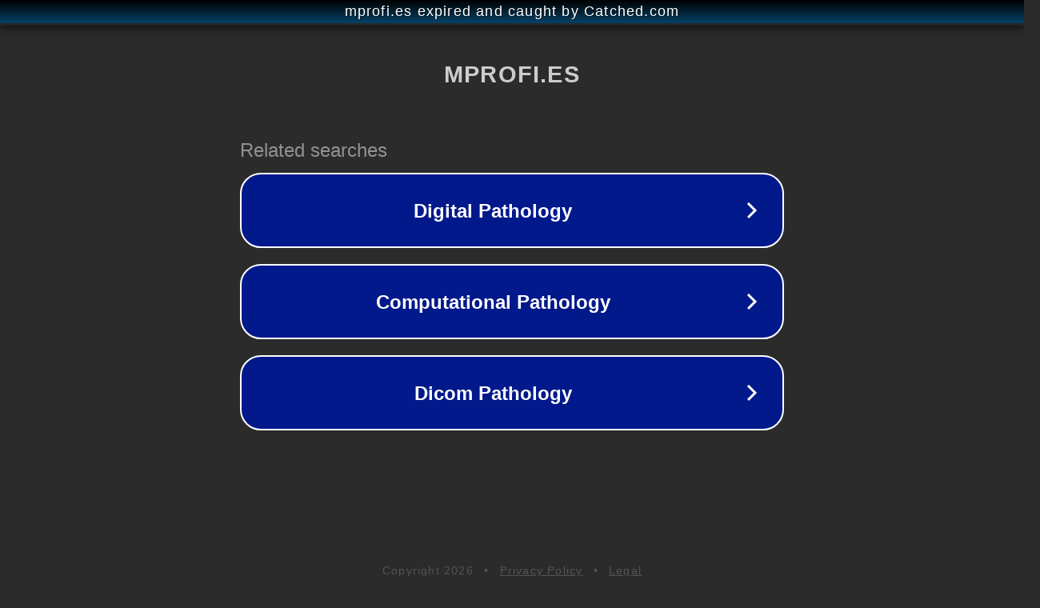

--- FILE ---
content_type: text/html; charset=utf-8
request_url: https://www.mprofi.es/referencias/hawa-sliding-solutions-ag-responsive-design
body_size: 1118
content:
<!doctype html>
<html data-adblockkey="MFwwDQYJKoZIhvcNAQEBBQADSwAwSAJBANDrp2lz7AOmADaN8tA50LsWcjLFyQFcb/P2Txc58oYOeILb3vBw7J6f4pamkAQVSQuqYsKx3YzdUHCvbVZvFUsCAwEAAQ==_nxeXgYpfcg1JqFAG5Px8UhO76urf2KItVq2HV0z4OGend7WXcjxJkMYPqVe4krixOX+w8qWPiSTV4cowgebaTg==" lang="en" style="background: #2B2B2B;">
<head>
    <meta charset="utf-8">
    <meta name="viewport" content="width=device-width, initial-scale=1">
    <link rel="icon" href="[data-uri]">
    <link rel="preconnect" href="https://www.google.com" crossorigin>
</head>
<body>
<div id="target" style="opacity: 0"></div>
<script>window.park = "[base64]";</script>
<script src="/bFLcCCipn.js"></script>
</body>
</html>
